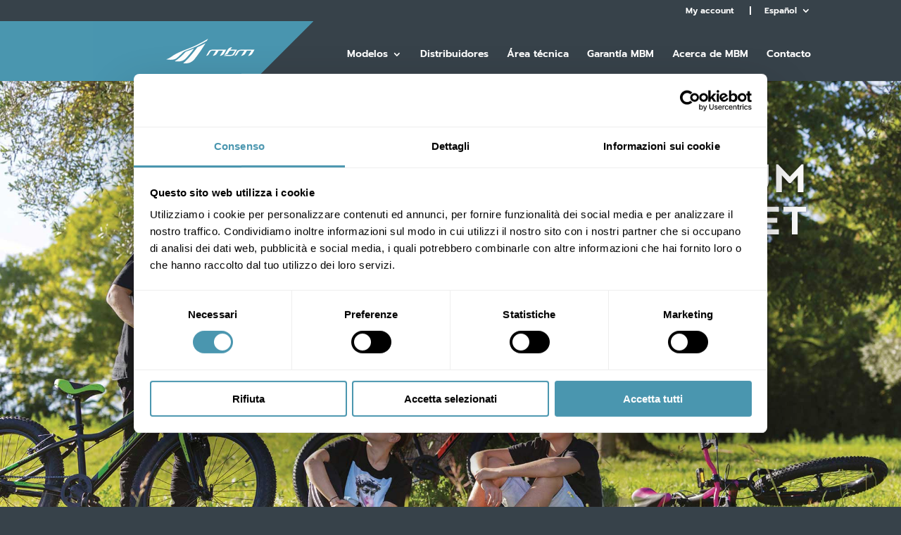

--- FILE ---
content_type: text/css
request_url: https://www.mbmbike.it/wp-content/themes/MBM/style.css?ver=4.24.2
body_size: 105
content:
/*
 Theme Name:     MBM
 Theme URI:      https://www.elegantthemes.com/gallery/divi/
 Description:    Divi Child Theme
 Author:         KAERU
 Author URI:     https://www.kaeru.it
 Template:       Divi
 Version:        1.0.0
*/
 
 
/* =Theme customization starts here
------------------------------------------------------- */

--- FILE ---
content_type: application/x-javascript
request_url: https://consentcdn.cookiebot.com/consentconfig/9b61ab94-a3e2-457b-a0da-884762c21280/mbmbike.it/configuration.js
body_size: 285
content:
CookieConsent.configuration.tags.push({id:194278454,type:"script",tagID:"",innerHash:"",outerHash:"",tagHash:"12248907992619",url:"https://consent.cookiebot.com/uc.js",resolvedUrl:"https://consent.cookiebot.com/uc.js",cat:[1]});CookieConsent.configuration.tags.push({id:194278455,type:"script",tagID:"",innerHash:"",outerHash:"",tagHash:"7053451926730",url:"https://www.googletagmanager.com/gtag/js?id=G-DTH85JD3XP",resolvedUrl:"https://www.googletagmanager.com/gtag/js?id=G-DTH85JD3XP",cat:[4]});CookieConsent.configuration.tags.push({id:194278457,type:"script",tagID:"",innerHash:"",outerHash:"",tagHash:"14097675133810",url:"https://www.googletagmanager.com/gtag/js?id=G-J2J5RMS3EE",resolvedUrl:"https://www.googletagmanager.com/gtag/js?id=G-J2J5RMS3EE",cat:[4]});CookieConsent.configuration.tags.push({id:194278458,type:"script",tagID:"",innerHash:"",outerHash:"",tagHash:"16897131419381",url:"https://www.mbmbike.it/wp-content/plugins/woocommerce/assets/js/sourcebuster/sourcebuster.min.js?ver=8.7.2",resolvedUrl:"https://www.mbmbike.it/wp-content/plugins/woocommerce/assets/js/sourcebuster/sourcebuster.min.js?ver=8.7.2",cat:[4]});CookieConsent.configuration.tags.push({id:194278459,type:"script",tagID:"",innerHash:"",outerHash:"",tagHash:"1310184043047",url:"https://www.mbmbike.it/wp-content/plugins/sitepress-multilingual-cms/res/js/cookies/language-cookie.js?ver=4.6.9",resolvedUrl:"https://www.mbmbike.it/wp-content/plugins/sitepress-multilingual-cms/res/js/cookies/language-cookie.js?ver=4.6.9",cat:[2]});CookieConsent.configuration.tags.push({id:194278460,type:"script",tagID:"",innerHash:"",outerHash:"",tagHash:"2408601755344",url:"",resolvedUrl:"",cat:[1]});CookieConsent.configuration.tags.push({id:194278461,type:"script",tagID:"",innerHash:"",outerHash:"",tagHash:"4037377484944",url:"https://www.mbmbike.it/wp-content/plugins/woocommerce/assets/js/frontend/cart-fragments.min.js?ver=8.7.2",resolvedUrl:"https://www.mbmbike.it/wp-content/plugins/woocommerce/assets/js/frontend/cart-fragments.min.js?ver=8.7.2",cat:[1]});

--- FILE ---
content_type: image/svg+xml
request_url: https://www.mbmbike.it/wp-content/uploads/2021/10/logo_mbm_no_r.svg
body_size: 5007
content:
<?xml version="1.0" encoding="UTF-8"?> <!-- Generator: Adobe Illustrator 25.0.1, SVG Export Plug-In . SVG Version: 6.00 Build 0) --> <svg xmlns="http://www.w3.org/2000/svg" xmlns:xlink="http://www.w3.org/1999/xlink" version="1.1" id="Livello_1" x="0px" y="0px" viewBox="0 0 511.9 139.1" style="enable-background:new 0 0 511.9 139.1;" xml:space="preserve"> <style type="text/css"> .st0{fill:#4995AF;} .st1{clip-path:url(#SVGID_2_);fill:#FFFFFF;} .st2{clip-path:url(#SVGID_4_);fill:#FFFFFF;} .st3{clip-path:url(#SVGID_6_);fill:#FFFFFF;} .st4{clip-path:url(#SVGID_8_);fill:#FFFFFF;} .st5{clip-path:url(#SVGID_10_);fill:#FFFFFF;} .st6{clip-path:url(#SVGID_12_);fill:#FFFFFF;} </style> <polygon class="st0" points="-0.8,0 -0.8,139.1 373.3,139.1 512.4,0 "></polygon> <g> <g> <defs> <rect id="SVGID_1_" x="-6.8" y="-2.9" width="1500.8" height="145"></rect> </defs> <clipPath id="SVGID_2_"> <use xlink:href="#SVGID_1_" style="overflow:visible;"></use> </clipPath> <path class="st1" d="M324.2,66.4c7.4,0,10.5,0,10.5,0l-6.9,11.5c0,0-2.1,3-9,3c-1.4,0-0.7,0-2.4,0c0,0-0.2,0-0.7,0 c-0.1,0-0.1,0-0.2,0c-0.3,0-0.6,0-0.5,0c-7.3,0-11,0-11,0l0,0l0,0c0,0,3.2-2.3,6.5-2.3c0.3,0,0.5,0,0.8,0c1.4,0,2.1,0,4.6,0 c0.2,0,0.4,0,0.6,0c0.2,0,0.3,0,0.5,0c1.1,0,1.7,0,2,0c0,0,0.6,0,1.5-0.1c1.4-0.2,3.2-0.6,4.1-1.8c1.1-1.7,4.3-6.6,5.2-8 c-0.3,0-0.6,0.1-0.9,0.1c-1.9,0-2.4,0-5.3,0c-0.2,0-0.4,0-0.6,0c-0.2,0-0.3,0-0.5,0c-2.1,0-4.1,0-5.1,0c-2.1,3.2-4.2,6.5-5.3,8.3 c-0.2,0-0.5,0-0.8,0c-3.2,0-6.5,2.3-6.5,2.3l8.8-13.8c3-4.6,9.4-5.1,9.4-5.1c-0.7,1-2.3,3.3-4.1,5.9c1.1,0,2.5,0,4.1,0 c0,0,0.2,0,0.7,0c0.1,0,0.1,0,0.2,0C324,66.4,324.3,66.4,324.2,66.4"></path> </g> <g> <defs> <rect id="SVGID_3_" x="-6.8" y="-2.9" width="1500.8" height="145"></rect> </defs> <clipPath id="SVGID_4_"> <use xlink:href="#SVGID_3_" style="overflow:visible;"></use> </clipPath> <path class="st2" d="M364.6,66.4c-0.1,0-0.3,0-0.4,0c-0.2,0-0.4,0-0.6,0c-0.1,0-0.1,0-0.2,0c-0.2,0-0.4,0-0.7,0 c-0.7,0-1.6,0-2.4,0c-3.1,0-7,0-12,0c0,0-0.2,0-0.6,0c0,0-0.1,0-0.2,0h-0.7c-1.8,0-1,0-2.4,0c-6.9,0-9,3-9,3l-6.6,11.4 c3.4,0,5.5-3,5.5-3s3.1-5.2,4.5-7.2c0.8-1.1,2.7-1.7,4.1-1.8c0.8-0.1,1.5-0.1,1.5-0.1c0.3,0,0.8,0,2,0c0.1,0,0.3,0,0.5,0 c0.2,0,0.4,0,0.6,0c2.4,0,2.8,0,4.1,0c-1.7,2.8-5.8,9.8-7.6,12.2c0,0,6.5-0.6,9.4-5.1l4.1-7c1,0,2.7,0,4.7,0c0.2,0,0.3,0,0.5,0 c0.2,0,0.4,0,0.6,0c2.5,0,3.2,0,4.6,0c-1.7,2.8-5.8,9.8-7.6,12.2c0,0,6.4-0.6,9.4-5.1l5.5-9.4C375.3,66.4,371.7,66.4,364.6,66.4"></path> </g> <g> <defs> <rect id="SVGID_5_" x="-6.8" y="-2.9" width="1500.8" height="145"></rect> </defs> <clipPath id="SVGID_6_"> <use xlink:href="#SVGID_5_" style="overflow:visible;"></use> </clipPath> <path class="st3" d="M298.7,66.3c-0.1,0-0.3,0-0.4,0c-0.2,0-0.4,0-0.6,0c-0.1,0-0.1,0-0.2,0c-0.2,0-0.4,0-0.7,0 c-0.7,0-1.6,0-2.4,0c-3.1,0-7,0-12,0c0,0-0.3,0-0.6,0c-0.1,0-0.1,0-0.2,0c-0.5,0-0.7,0-0.6,0c-1.8,0-1,0-2.4,0c-6.9,0-9,3-9,3 l-6.6,11.4c3.4,0,5.5-3,5.5-3s3.1-5.2,4.5-7.2c0.8-1.1,2.7-1.7,4.1-1.8c0.8-0.1,1.5-0.1,1.5-0.1c0.3,0,0.8,0,2,0 c0.1,0,0.3,0,0.5,0c0.2,0,0.4,0,0.6,0c2.4,0,2.8,0,4.1,0c-1.7,2.8-5.8,9.8-7.6,12.2c0,0,6.5-0.6,9.4-5.1l4.2-7c1,0,2.7,0,4.7,0 c0.1,0,0.3,0,0.4,0c0.2,0,0.4,0,0.6,0c2.5,0,3.2,0,4.6,0c-1.7,2.8-5.8,9.8-7.6,12.2c0,0,6.5-0.6,9.4-5.1l5.5-9.4 C309.4,66.3,305.9,66.3,298.7,66.3"></path> </g> <g> <defs> <rect id="SVGID_7_" x="-6.8" y="-2.9" width="1500.8" height="145"></rect> </defs> <clipPath id="SVGID_8_"> <use xlink:href="#SVGID_7_" style="overflow:visible;"></use> </clipPath> <path class="st4" d="M189.9,93.3c2.8,0.5,5.7,0.6,8.7,0.5c5.2-0.1,11.2-1.4,15.7-5.6c7.4-7.8,14.2-15.8,20.6-24.5 c-6.4,2.6-12.8,5.1-19.3,7.4c-3.9,4.4-8.1,8.4-12.5,12.3C198.8,87.1,194.7,90.3,189.9,93.3"></path> </g> <g> <defs> <rect id="SVGID_9_" x="-6.8" y="-2.9" width="1500.8" height="145"></rect> </defs> <clipPath id="SVGID_10_"> <use xlink:href="#SVGID_9_" style="overflow:visible;"></use> </clipPath> <path class="st5" d="M234.6,90.1c9.9-12.4,18.7-25.2,26.9-38.6c-6.3,3.3-12.7,6.5-19.1,9.4c-4.1,5.6-8.3,10.8-12.7,16.2 c-6.3,7.6-12.5,14.6-20.1,20.8c2.8,0.4,5.8,0.4,8.8,0.2C224.7,97.5,229.4,94.9,234.6,90.1"></path> </g> <g> <defs> <rect id="SVGID_11_" x="-6.8" y="-2.9" width="1500.8" height="145"></rect> </defs> <clipPath id="SVGID_12_"> <use xlink:href="#SVGID_11_" style="overflow:visible;"></use> </clipPath> <path class="st6" d="M264.3,46.1c1.3-2,1.9-3,3.1-5.1c-7.8,4.7-15.7,9.2-23.7,13.1c-2.3,1.1-4.8,2.4-7.4,3.6l-0.1,0.1 C220.6,65,202.2,70,186.9,79.5c-5.2,3.9-10.7,7.3-16.6,9.4c2.9,0.5,5.9,0.8,8.9,0.9c4.9,0.2,10.3-0.2,15.1-3.5 c3.6-2.9,7.2-6,10.5-9.4l0,0c1-1,1.5-1.5,2.5-2.5c0.3-0.3,0.6-0.6,0.9-0.9c0-0.1,0.1-0.1,0.1-0.1s2.7-2.8,9-5.2 c0.2-0.1,0.6-0.2,0.9-0.3c6.5-2.5,13-5.1,19.4-8c2.4-1,4.9-2.3,7.3-3.4C251.5,53.1,257.9,49.7,264.3,46.1"></path> </g> <g> <defs> <rect id="SVGID_13_" x="-6.8" y="-2.9" width="1500.8" height="145"></rect> </defs> <clipPath id="SVGID_14_"> <use xlink:href="#SVGID_13_" style="overflow:visible;"></use> </clipPath> </g> <g> <defs> <rect id="SVGID_15_" x="-6.8" y="-2.9" width="1500.8" height="145"></rect> </defs> <clipPath id="SVGID_16_"> <use xlink:href="#SVGID_15_" style="overflow:visible;"></use> </clipPath> </g> </g> </svg> 